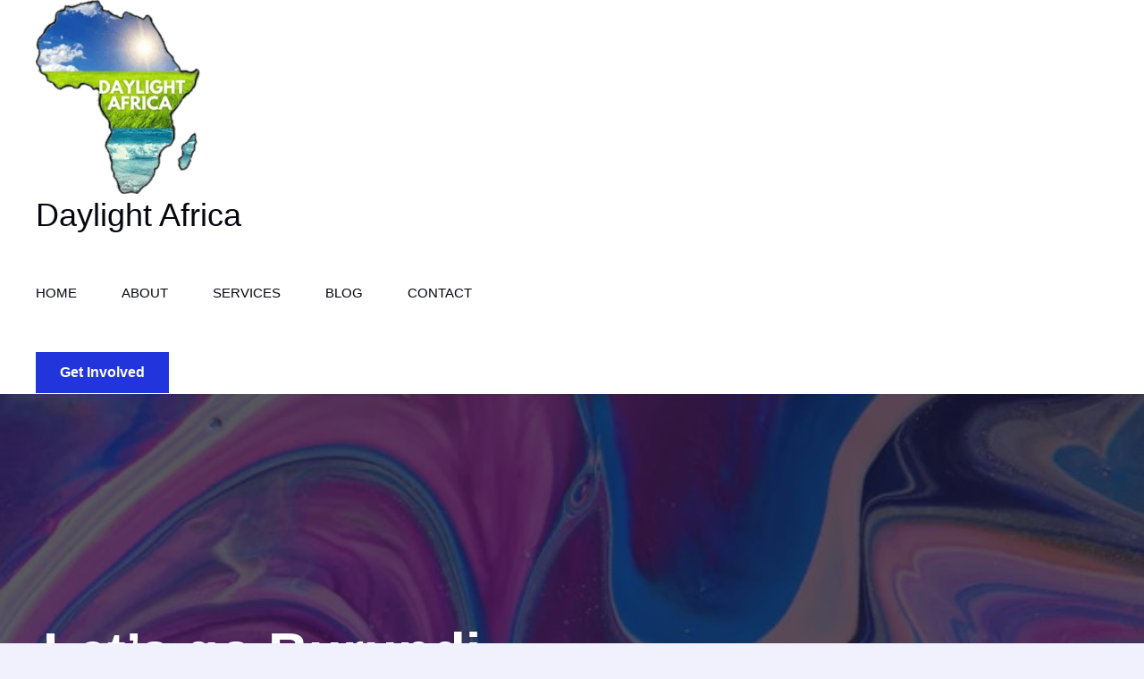

--- FILE ---
content_type: text/css
request_url: https://daylightafrica.org/wp-content/litespeed/ucss/6ac82d95ab385513da91f217089aa84c.css?ver=771c9
body_size: 5876
content:
:root{--header-height:70px;--z-index-1:100;--z-index-2:200;--z-index-3:300;--z-index-4:400;--z-index-hp-action:400;--z-index-5:500;--z-index-6:600;--z-index-modal:600;--z-index-hp-action-modal:700;--z-index-10:1000;--z-index-intercom-1:1100;--z-index-intercom-2:1200;--z-index-intercom-3:1300;--z-index-max:2147483647;--z-index-child-1:10;--z-index-child-2:20;--tooltip-width:250px;--primary-hostinger:#673de6;--primary-light-hostinger:#ebe4ff;--secondary-hostinger:#ff4546;--header-text-hostinger:rgba(#ebe4ff,30%);--primary-hosting24:#2760b8;--primary-light-hosting24:#ebe4ff;--secondary-hosting24:#ff6525;--header-text-hosting24:rgba(#2760b8,30%);--primary-weblink:#4285f4;--primary-light-weblink:#ebe4ff;--secondary-weblink:#ff6525;--header-text-weblink:rgba(#4285f4,30%);--primary-hostmania:#4285f4;--primary-light-hostmania:#ebe4ff;--secondary-hostmania:#ff6525;--header-text-hostmania:rgba(#4285f4,30%);--amazon-button-color:#000;--amazon-button-border:#74612f;--amazon-button-bg-gradient-1:#f2dfa7;--amazon-button-bg-gradient-2:#e9c565}.search-field{padding:6px 3px}.em.em-search.size-medium.multi-line .em-search-main-bar .em-search-field:nth-last-child(1 of.em-search-field),.em.em-search.size-small.multi-line .em-search-main-bar .em-search-field:nth-last-child(1 of.em-search-field){padding-bottom:8px;margin-bottom:18px}.em .selectize-control.em-selectize-autocomplete:not(.always-open,.multidropdown) .selectize-input.focus:not(:focus),.em .selectize-control.em-selectize:not(.always-open,.multidropdown) .selectize-input.focus:not(:focus){border:1px solid var(--border-color-softer)!important;box-shadow:none!important}.em .em-list-table.size-small .wp-list-table tbody tr.expanded td.column-primary:not(:has(.em-list-table-row-responsive-meta)),.em .em-list-table.size-xsmall .wp-list-table tbody tr.expanded td.column-primary:not(:has(.em-list-table-row-responsive-meta)){margin-bottom:0!important;padding-bottom:0!important;border-bottom:0!important}:root{--iti-border-gray:#ccc;--iti-text-gray:#999;--iti-hover-color:rgba(0, 0, 0, 0.05);--iti-border-color:var(--iti-border-gray);--iti-dialcode-color:var(--iti-text-gray);--iti-dropdown-bg:white;--iti-spacer-horizontal:8px;--iti-flag-height:15px;--iti-flag-width:20px;--iti-border-width:1px;--iti-arrow-height:4px;--iti-arrow-width:6px;--iti-triangle-border:calc(var(--iti-arrow-width) / 2);--iti-arrow-padding:6px;--iti-arrow-color:#555;--iti-input-padding:6px;--iti-right-hand-selected-country-padding:calc(var(--iti-spacer-horizontal) + var(--iti-spacer-horizontal) + var(--iti-flag-width));--iti-selected-country-arrow-padding:calc(var(--iti-arrow-padding) + var(--iti-arrow-padding) + var(--iti-flag-width) + var(--iti-spacer-horizontal) + var(--iti-arrow-width) + var(--iti-input-padding));--iti-path-flags-1x:url("/wp-content/plugins/events-manager/includes/img/flags.webp");--iti-path-flags-2x:url("/wp-content/plugins/events-manager/includes/img/flags@2x.webp");--iti-path-globe-1x:url("/wp-content/plugins/events-manager/includes/img/globe.webp");--iti-path-globe-2x:url("/wp-content/plugins/events-manager/includes/img/globe@2x.webp");--iti-flag-sprite-width:5762px;--iti-flag-sprite-height:15px;--iti-mobile-popup-margin:30px;--tac-primary-color:#32b67a;--tac-primary-font-color:#666666;--tac-heading-font-color:#111111;--tac-secondary-font:'Montserrat',sans-serif;--itinerary-body-font:"Spartan",sans-serif;--itinerary-dark-color:#090909;--itinerary-blue-color:#2196f3;--itinerary-green-color:#06c76f;--itinerary-grey-color:#7a7d7f;--itinerary-light-grey-color:#f6f6f6;--itinerary-light-sky-color:#f5fbff}.em .iti--allow-dropdown .iti__country-container:not(:has(+input[disabled])):not(:has(+input[readonly])):hover{cursor:pointer}.widget-area ul{margin:0;padding:0;list-style:none}.widget-area ul li{margin:0 0 20px}a{background-color:transparent;color:var(--primary-color);text-decoration:none}a:hover{color:var(--itinerary-green-color)}#wp-travel-booking-info .my-order .wp-travel-tab-wrapper .wp-travel-booking-form-wrapper form .wp-travel-form-field select[type=radio]:not(:checked),#wp-travel-booking-info .my-order .wp-travel-tab-wrapper .wp-travel-booking-form-wrapper form .wp-travel-form-field textarea[type=radio]:not(:checked),#wp-travel-booking-info .my-order input[type=radio]:not(:checked),#wp-travel-tab-content-bookings .my-order .wp-travel-tab-wrapper .wp-travel-booking-form-wrapper form .wp-travel-form-field select[type=radio]:not(:checked),#wp-travel-tab-content-bookings .my-order .wp-travel-tab-wrapper .wp-travel-booking-form-wrapper form .wp-travel-form-field textarea[type=radio]:not(:checked),#wp-travel-tab-content-bookings .my-order input[type=radio]:not(:checked),.mfp-content .my-order .wp-travel-tab-wrapper .wp-travel-booking-form-wrapper form .wp-travel-form-field select[type=radio]:not(:checked),.mfp-content .my-order .wp-travel-tab-wrapper .wp-travel-booking-form-wrapper form .wp-travel-form-field textarea[type=radio]:not(:checked),.mfp-content .my-order input[type=radio]:not(:checked),.trip-search-result #primary .advanced-search-wrapper .sidebar ul li [type=checkbox]:not(:checked),.wp-travel-tab-wrapper .wp-travel-booking-form-wrapper form .wp-travel-form-field #wp-travel-booking-info .my-order select[type=radio]:not(:checked),.wp-travel-tab-wrapper .wp-travel-booking-form-wrapper form .wp-travel-form-field #wp-travel-booking-info .my-order textarea[type=radio]:not(:checked),.wp-travel-tab-wrapper .wp-travel-booking-form-wrapper form .wp-travel-form-field #wp-travel-tab-content-bookings .my-order select[type=radio]:not(:checked),.wp-travel-tab-wrapper .wp-travel-booking-form-wrapper form .wp-travel-form-field #wp-travel-tab-content-bookings .my-order textarea[type=radio]:not(:checked),.wp-travel-tab-wrapper .wp-travel-booking-form-wrapper form .wp-travel-form-field .mfp-content .my-order select[type=radio]:not(:checked),.wp-travel-tab-wrapper .wp-travel-booking-form-wrapper form .wp-travel-form-field .mfp-content .my-order textarea[type=radio]:not(:checked){position:absolute;left:-9999px}.main-navigation ul{align-items:center;list-style:none;margin:0;padding-left:0;font-size:15px;font-family:var(--secondary-font);font-weight:500;text-transform:uppercase}.entry-meta{padding:10px 0;display:block}.entry-meta:after,.entry-meta:before{content:"";display:table;clear:both}.entry-meta a{font-weight:300;font-size:12px}.dashboard-tab .wp-travel-tab-wrapper .wp-travel-booking-form-wrapper form .wp-travel-form-field select[type=checkbox]:active:not(:disabled),.dashboard-tab .wp-travel-tab-wrapper .wp-travel-booking-form-wrapper form .wp-travel-form-field select[type=checkbox]:not(:disabled):hover,.dashboard-tab .wp-travel-tab-wrapper .wp-travel-booking-form-wrapper form .wp-travel-form-field select[type=radio]:active:not(:disabled),.dashboard-tab .wp-travel-tab-wrapper .wp-travel-booking-form-wrapper form .wp-travel-form-field textarea[type=checkbox]:active:not(:disabled),.dashboard-tab .wp-travel-tab-wrapper .wp-travel-booking-form-wrapper form .wp-travel-form-field textarea[type=checkbox]:not(:disabled):hover,.dashboard-tab .wp-travel-tab-wrapper .wp-travel-booking-form-wrapper form .wp-travel-form-field textarea[type=radio]:active:not(:disabled),.dashboard-tab input[type=checkbox]:active:not(:disabled),.dashboard-tab input[type=checkbox]:not(:disabled):hover,.dashboard-tab input[type=radio]:active:not(:disabled),.wp-travel-tab-wrapper .wp-travel-booking-form-wrapper form .wp-travel-form-field .dashboard-tab select[type=checkbox]:active:not(:disabled),.wp-travel-tab-wrapper .wp-travel-booking-form-wrapper form .wp-travel-form-field .dashboard-tab select[type=checkbox]:not(:disabled):hover,.wp-travel-tab-wrapper .wp-travel-booking-form-wrapper form .wp-travel-form-field .dashboard-tab select[type=radio]:active:not(:disabled),.wp-travel-tab-wrapper .wp-travel-booking-form-wrapper form .wp-travel-form-field .dashboard-tab textarea[type=checkbox]:active:not(:disabled),.wp-travel-tab-wrapper .wp-travel-booking-form-wrapper form .wp-travel-form-field .dashboard-tab textarea[type=checkbox]:not(:disabled):hover,.wp-travel-tab-wrapper .wp-travel-booking-form-wrapper form .wp-travel-form-field .dashboard-tab textarea[type=radio]:active:not(:disabled){border:1px solid #3ac5c9}.dashboard-tab .wp-travel-tab-wrapper .wp-travel-booking-form-wrapper form .wp-travel-form-field select[type=checkbox]:checked:not(:disabled),.dashboard-tab .wp-travel-tab-wrapper .wp-travel-booking-form-wrapper form .wp-travel-form-field textarea[type=checkbox]:checked:not(:disabled),.dashboard-tab input[type=checkbox]:checked:not(:disabled),.wp-travel-tab-wrapper .wp-travel-booking-form-wrapper form .wp-travel-form-field .dashboard-tab select[type=checkbox]:checked:not(:disabled),.wp-travel-tab-wrapper .wp-travel-booking-form-wrapper form .wp-travel-form-field .dashboard-tab textarea[type=checkbox]:checked:not(:disabled){background:#3ac5c9}.wp-travel-dashboard-form .wp-travel-tab-wrapper .wp-travel-booking-form-wrapper form .wp-travel-form-field select[type=checkbox]:active:not(:disabled),.wp-travel-dashboard-form .wp-travel-tab-wrapper .wp-travel-booking-form-wrapper form .wp-travel-form-field select[type=checkbox]:not(:disabled):hover,.wp-travel-dashboard-form .wp-travel-tab-wrapper .wp-travel-booking-form-wrapper form .wp-travel-form-field select[type=radio]:active:not(:disabled),.wp-travel-dashboard-form .wp-travel-tab-wrapper .wp-travel-booking-form-wrapper form .wp-travel-form-field textarea[type=checkbox]:active:not(:disabled),.wp-travel-dashboard-form .wp-travel-tab-wrapper .wp-travel-booking-form-wrapper form .wp-travel-form-field textarea[type=checkbox]:not(:disabled):hover,.wp-travel-dashboard-form .wp-travel-tab-wrapper .wp-travel-booking-form-wrapper form .wp-travel-form-field textarea[type=radio]:active:not(:disabled),.wp-travel-dashboard-form input[type=checkbox]:active:not(:disabled),.wp-travel-dashboard-form input[type=checkbox]:not(:disabled):hover,.wp-travel-dashboard-form input[type=radio]:active:not(:disabled),.wp-travel-tab-wrapper .wp-travel-booking-form-wrapper form .wp-travel-form-field .wp-travel-dashboard-form select[type=checkbox]:active:not(:disabled),.wp-travel-tab-wrapper .wp-travel-booking-form-wrapper form .wp-travel-form-field .wp-travel-dashboard-form select[type=checkbox]:not(:disabled):hover,.wp-travel-tab-wrapper .wp-travel-booking-form-wrapper form .wp-travel-form-field .wp-travel-dashboard-form select[type=radio]:active:not(:disabled),.wp-travel-tab-wrapper .wp-travel-booking-form-wrapper form .wp-travel-form-field .wp-travel-dashboard-form textarea[type=checkbox]:active:not(:disabled),.wp-travel-tab-wrapper .wp-travel-booking-form-wrapper form .wp-travel-form-field .wp-travel-dashboard-form textarea[type=checkbox]:not(:disabled):hover,.wp-travel-tab-wrapper .wp-travel-booking-form-wrapper form .wp-travel-form-field .wp-travel-dashboard-form textarea[type=radio]:active:not(:disabled){border:1px solid #3ac5c9}.wp-travel-dashboard-form .wp-travel-tab-wrapper .wp-travel-booking-form-wrapper form .wp-travel-form-field select[type=checkbox]:checked:not(:disabled),.wp-travel-dashboard-form .wp-travel-tab-wrapper .wp-travel-booking-form-wrapper form .wp-travel-form-field textarea[type=checkbox]:checked:not(:disabled),.wp-travel-dashboard-form input[type=checkbox]:checked:not(:disabled),.wp-travel-tab-wrapper .wp-travel-booking-form-wrapper form .wp-travel-form-field .wp-travel-dashboard-form select[type=checkbox]:checked:not(:disabled),.wp-travel-tab-wrapper .wp-travel-booking-form-wrapper form .wp-travel-form-field .wp-travel-dashboard-form textarea[type=checkbox]:checked:not(:disabled){background:#3ac5c9}.fa,.fab{-moz-osx-font-smoothing:grayscale;-webkit-font-smoothing:antialiased;display:inline-block;font-style:normal;font-variant:normal;text-rendering:auto;line-height:1}.fa-angle-up:before{content:""}.fa-bars:before{content:""}.fa-facebook:before{content:""}.fa-facebook-f:before{content:""}.fa-home:before{content:""}.fa-instagram:before{content:""}.fa-linkedin-in:before{content:""}.fa-pinterest:before{content:""}.fa-search:before{content:""}.fa-twitter:before{content:""}@font-face{font-display:swap;font-family:"Font Awesome 5 Brands";font-style:normal;font-weight:400;src:url(/wp-content/plugins/wp-travel/app/assets/css/lib/font-awesome/webfonts/fa-brands-400.eot);src:url(/wp-content/plugins/wp-travel/app/assets/css/lib/font-awesome/webfonts/fa-brands-400.eot?#iefix)format("embedded-opentype"),url(/wp-content/plugins/wp-travel/app/assets/css/lib/font-awesome/webfonts/fa-brands-400.woff2)format("woff2"),url(/wp-content/plugins/wp-travel/app/assets/css/lib/font-awesome/webfonts/fa-brands-400.woff)format("woff"),url(/wp-content/plugins/wp-travel/app/assets/css/lib/font-awesome/webfonts/fa-brands-400.ttf)format("truetype"),url(/wp-content/plugins/wp-travel/app/assets/css/lib/font-awesome/webfonts/fa-brands-400.svg#fontawesome)format("svg")}.fab{font-family:"Font Awesome 5 Brands"}@font-face{font-display:swap;font-family:"Font Awesome 5 Free";font-style:normal;font-weight:400;src:url(/wp-content/plugins/wp-travel/app/assets/css/lib/font-awesome/webfonts/fa-regular-400.eot);src:url(/wp-content/plugins/wp-travel/app/assets/css/lib/font-awesome/webfonts/fa-regular-400.eot?#iefix)format("embedded-opentype"),url(/wp-content/plugins/wp-travel/app/assets/css/lib/font-awesome/webfonts/fa-regular-400.woff2)format("woff2"),url(/wp-content/plugins/wp-travel/app/assets/css/lib/font-awesome/webfonts/fa-regular-400.woff)format("woff"),url(/wp-content/plugins/wp-travel/app/assets/css/lib/font-awesome/webfonts/fa-regular-400.ttf)format("truetype"),url(/wp-content/plugins/wp-travel/app/assets/css/lib/font-awesome/webfonts/fa-regular-400.svg#fontawesome)format("svg")}@font-face{font-display:swap;font-family:"Font Awesome 5 Free";font-style:normal;font-weight:900;src:url(/wp-content/plugins/wp-travel/app/assets/css/lib/font-awesome/webfonts/fa-solid-900.eot);src:url(/wp-content/plugins/wp-travel/app/assets/css/lib/font-awesome/webfonts/fa-solid-900.eot?#iefix)format("embedded-opentype"),url(/wp-content/plugins/wp-travel/app/assets/css/lib/font-awesome/webfonts/fa-solid-900.woff2)format("woff2"),url(/wp-content/plugins/wp-travel/app/assets/css/lib/font-awesome/webfonts/fa-solid-900.woff)format("woff"),url(/wp-content/plugins/wp-travel/app/assets/css/lib/font-awesome/webfonts/fa-solid-900.ttf)format("truetype"),url(/wp-content/plugins/wp-travel/app/assets/css/lib/font-awesome/webfonts/fa-solid-900.svg#fontawesome)format("svg")}.fa{font-family:"Font Awesome 5 Free";font-weight:900}@font-face{font-display:swap;font-family:wt-icon-brands;font-style:normal;font-weight:400;src:url(/wp-content/plugins/wp-travel/app/assets/css/lib/font-awesome/webfonts/fa-brands-400.eot);src:url(/wp-content/plugins/wp-travel/app/assets/css/lib/font-awesome/webfonts/fa-brands-400.eot?#iefix)format("embedded-opentype"),url(/wp-content/plugins/wp-travel/app/assets/css/lib/font-awesome/webfonts/fa-brands-400.woff2)format("woff2"),url(/wp-content/plugins/wp-travel/app/assets/css/lib/font-awesome/webfonts/fa-brands-400.woff)format("woff"),url(/wp-content/plugins/wp-travel/app/assets/css/lib/font-awesome/webfonts/fa-brands-400.ttf)format("truetype"),url(/wp-content/plugins/wp-travel/app/assets/css/lib/font-awesome/webfonts/fa-brands-400.svg#fontawesome)format("svg")}@font-face{font-display:swap;font-family:wt-icon-regular;font-style:normal;font-weight:400;src:url(/wp-content/plugins/wp-travel/app/assets/css/lib/font-awesome/webfonts/fa-regular-400.eot);src:url(/wp-content/plugins/wp-travel/app/assets/css/lib/font-awesome/webfonts/fa-regular-400.eot?#iefix)format("embedded-opentype"),url(/wp-content/plugins/wp-travel/app/assets/css/lib/font-awesome/webfonts/fa-regular-400.woff2)format("woff2"),url(/wp-content/plugins/wp-travel/app/assets/css/lib/font-awesome/webfonts/fa-regular-400.woff)format("woff"),url(/wp-content/plugins/wp-travel/app/assets/css/lib/font-awesome/webfonts/fa-regular-400.ttf)format("truetype"),url(/wp-content/plugins/wp-travel/app/assets/css/lib/font-awesome/webfonts/fa-regular-400.svg#fontawesome)format("svg")}@font-face{font-display:swap;font-family:wt-icon-solid;font-style:normal;font-weight:900;src:url(/wp-content/plugins/wp-travel/app/assets/css/lib/font-awesome/webfonts/fa-solid-900.eot);src:url(/wp-content/plugins/wp-travel/app/assets/css/lib/font-awesome/webfonts/fa-solid-900.eot?#iefix)format("embedded-opentype"),url(/wp-content/plugins/wp-travel/app/assets/css/lib/font-awesome/webfonts/fa-solid-900.woff2)format("woff2"),url(/wp-content/plugins/wp-travel/app/assets/css/lib/font-awesome/webfonts/fa-solid-900.woff)format("woff"),url(/wp-content/plugins/wp-travel/app/assets/css/lib/font-awesome/webfonts/fa-solid-900.ttf)format("truetype"),url(/wp-content/plugins/wp-travel/app/assets/css/lib/font-awesome/webfonts/fa-solid-900.svg#fontawesome)format("svg")}@font-face{font-display:swap;font-family:give-icomoon;font-style:normal;font-weight:400;src:url(/wp-content/plugins/give/assets/dist/fonts/icomoon.eot?kdnr3d);src:url(/wp-content/plugins/give/assets/dist/fonts/icomoon.eot?kdnr3d#iefix)format("embedded-opentype"),url(/wp-content/plugins/give/assets/dist/fonts/icomoon.woff?kdnr3d)format("woff"),url(/wp-content/plugins/give/assets/dist/fonts/icomoon.svg?kdnr3d#icomoon)format("svg")}html{font-family:sans-serif;-webkit-text-size-adjust:100%;-ms-text-size-adjust:100%;box-sizing:border-box}body,input{margin:0}article,aside,footer,header,main,nav,section{display:block}h1{font-size:2em;margin:.67em 0}img{border:0;height:auto;max-width:100%;max-height:100%}input{font:inherit}input[type=submit]{-webkit-appearance:button;cursor:pointer;font-size:13px;line-height:26px;font-weight:600;color:#fff;text-transform:uppercase;font-family:var(--secondary-font);background:var(--primary-color);border-radius:5px;border:1px solid var(--primary-color);padding:7px 25px;text-shadow:none;transition:linear .2s}input::-moz-focus-inner{border:0;padding:0}input[type=search]::-webkit-search-cancel-button,input[type=search]::-webkit-search-decoration{-webkit-appearance:none}:root{--primary-color:#32b67a;--primary-color-rgb:50,182,122;--secondary-color:#e54b4b;--secondary-color-rgb:229,75,75;--primary-font:"Poppins",sans-serif;--secondary-font:"Montserrat",sans-serif}body,input{color:#666;font-family:var(--primary-font);font-size:16px;line-height:1.75em}h1,h2,p{margin-top:0}h1,h2{clear:both}p{margin-bottom:1.5em}i{font-style:italic}body{background:#fff}ul{margin:0 0 1.5em;padding:0 0 0 20px;list-style:disc}li>ul{margin-bottom:0;margin-left:1.5em}input[type=submit]:hover{background:0 0;color:var(--primary-color)}input[type=submit]:active,input[type=submit]:focus{background:0 0;color:var(--primary-color)}input[type=search]{border:1px solid #e5e5e5;border-radius:5px;padding:7px 10px;outline:0}.main-navigation ul ul li a:focus,.main-navigation ul ul li a:hover,.main-navigation ul ul li:focus:after,.main-navigation ul ul li:hover:after,input[type=search]:focus{color:#111}a:active,a:focus,a:hover{text-decoration:underline}a:focus{outline:thin dotted}a:active,a:hover{outline:0}#primary-toggle-button,.home-link{display:none}.nav-holder{border-top:1px solid #e5e5e5;border-bottom:1px solid #e5e5e5}.main-navigation{display:block;width:100%}.main-navigation ul:after{content:"";display:block;clear:both}.main-navigation ul li{float:left;position:relative;margin-right:50px}#primary .post .entry-footer .meta-info span span,#primary .post .entry-footer .meta-info span:last-child,.main-navigation ul li:last-child{margin-right:0}.main-navigation ul li a{display:block;text-decoration:none;color:#111;padding:19px 0 21px;transition:linear .2s}.main-navigation ul li.menu-item-has-children{padding-right:17px}.main-navigation ul li.menu-item-has-children:after{content:"";background:url("data:image/svg+xml;charset=utf8,%3Csvg xmlns='http://www.w3.org/2000/svg' fill='%23111' viewBox='0 0 320 512'%3E%3Cpath d='M31.3 192h257.3c17.8 0 26.7 21.5 14.1 34.1L174.1 354.8c-7.8 7.8-20.5 7.8-28.3 0L17.2 226.1C4.6 213.5 13.5 192 31.3 192z'/%3E%3C/svg%3E")center center no-repeat;width:9px;height:28px;position:absolute;top:47%;right:0;-webkit-transform:translateY(-50%);transform:translateY(-50%);transition:linear .2s}.main-navigation ul li:focus:after,.main-navigation ul li:hover:after{background:url("data:image/svg+xml;charset=utf8,%3Csvg xmlns='http://www.w3.org/2000/svg' fill='%2332b67a' viewBox='0 0 320 512'%3E%3Cpath d='M31.3 192h257.3c17.8 0 26.7 21.5 14.1 34.1L174.1 354.8c-7.8 7.8-20.5 7.8-28.3 0L17.2 226.1C4.6 213.5 13.5 192 31.3 192z'/%3E%3C/svg%3E")center center no-repeat}.main-navigation ul li a:focus,.main-navigation ul li a:hover{color:var(--primary-color)}.main-navigation ul ul{background:#fff;width:290px;border:1px solid #e5e5e5;position:absolute;top:100%;left:0;font-size:14px;line-height:36px;font-weight:400;padding:10px 0;opacity:0;display:none;visibility:hidden;z-index:9999;text-transform:none;transition:opacity .3s ease-in-out}.main-navigation ul li:focus>ul,.main-navigation ul li:hover>ul{visibility:visible;opacity:1}@media only screen and (min-width:1025px){.main-navigation ul li:hover>ul{display:block!important}}.main-navigation ul ul li{margin:0 0 2px;float:none;display:block;padding:0 10px}.main-navigation ul ul li:focus,.main-navigation ul ul li:hover{background:#f6f6f6}.main-navigation ul ul li a{padding:0 14px 0 0}.screen-reader-text{clip:rect(1px,1px,1px,1px);position:absolute!important;height:1px;width:1px;overflow:hidden;word-wrap:normal!important}.screen-reader-text:focus{background-color:#f1f1f1;border-radius:3px;box-shadow:0 0 2px 2px rgba(0,0,0,.6);clip:auto!important;color:#21759b;display:block;font-size:14px;font-size:.875rem;font-weight:700;height:auto;left:5px;line-height:normal;padding:15px 23px 14px;text-decoration:none;top:5px;width:auto;z-index:100000}.entry-content:after,.entry-content:before,.site-content:after,.site-content:before,.site-footer:after,.site-footer:before,.site-header:after,.site-header:before{content:"";display:table;table-layout:fixed}.entry-content:after,.site-content:after,.site-footer:after,.site-header:after{clear:both}.hentry,.widget{margin:0 0 1.5em}.updated:not(.published){display:none}.entry-content{margin:1.5em 0 0}.custom-logo-link{display:inline-block}.container{max-width:1320px;padding:0 15px;margin:0 auto}.container:after{content:"";display:block;clear:both}.row:after{display:block}.row{margin-left:-15px;margin-right:-15px}.site{background:#fff}.site-header .header-t{background:var(--primary-color);color:#fff;padding:6px 0}.site-header{position:relative;z-index:999}.site-header .social-networks{float:left;margin:0;padding:0;list-style:none}.site-header .social-networks li{float:left;margin-right:20px}.site-header .social-networks li a{color:#fff;display:block;transition:linear .2s;fill:currentColor;width:14px;height:14px}.site-header .social-networks li a:focus,.site-header .social-networks li a:hover{text-decoration:none;-webkit-transform:scale(1.15);transform:scale(1.15)}.site-header .tools{float:right}.site-header .tools .form-section{float:right;position:relative}.site-header .tools .form-section a{color:#fff;font-size:16px}.site-header .tools .form-section a:focus{outline:dotted 1px #fff}.site-header .tools .form-section .form-holder{position:absolute;top:34px;right:-20px;width:230px;background:#f9f9f9;padding:6px 10px;border:1px solid #eee;display:none}.site-header .tools .form-section .form-holder:before{width:10px;height:7px;background:#f9f9f9;top:-1px;right:20px;content:"";position:absolute;z-index:1}.site-header .tools .form-section .form-holder:after{width:10px;height:10px;background:#f9f9f9;border:1px solid #eee;position:absolute;top:-5px;right:20px;content:"";-webkit-transform:rotate(45deg);transform:rotate(45deg)}.site-header .tools .form-section .form-holder .search-form label{width:100%}.site-header .tools .form-section .form-holder .search-form input[type=search]{font-size:14px;color:#111;background:0 0;padding:0;margin:0;border:0;border-radius:0;width:100%}.site-header .tools .form-section .form-holder .search-form input[type=search]:focus{outline:dotted 1px #333}.site-header .tools .form-section .form-holder .search-form input[type=submit]{opacity:0;position:absolute;-webkit-appearance:none;-moz-appearance:none;appearance:none;border:0;background:url("data:image/svg+xml;charset=utf8,%3Csvg xmlns='http://www.w3.org/2000/svg' fill='%23000000' viewBox='0 0 512 512'%3E%3Cpath d='M508.5 468.9L387.1 347.5c-2.3-2.3-5.3-3.5-8.5-3.5h-13.2c31.5-36.5 50.6-84 50.6-136C416 93.1 322.9 0 208 0S0 93.1 0 208s93.1 208 208 208c52 0 99.5-19.1 136-50.6v13.2c0 3.2 1.3 6.2 3.5 8.5l121.4 121.4c4.7 4.7 12.3 4.7 17 0l22.6-22.6c4.7-4.7 4.7-12.3 0-17zM208 368c-88.4 0-160-71.6-160-160S119.6 48 208 48s160 71.6 160 160-71.6 160-160 160z'/%3E%3C/svg%3E")center center no-repeat;width:17px;height:17px;padding:0;top:11px;right:8px;font-size:0}.site-header .tools .form-section .form-holder .search-form input[type=submit]:focus{opacity:1}.header-b{padding:40px 0}.site-branding{float:left}.site-branding .custom-logo-link{margin-right:9px}.site-branding .custom-logo-link img{vertical-align:top}.site-branding .custom-logo-link,.site-branding .text-logo{display:inline-block;vertical-align:middle}.site-branding .site-title{font-size:36px;font-weight:500;line-height:1.33em;margin:0;font-family:var(--secondary-font)}.site-branding .site-title a{color:#111;transition:linear .2s}#crumbs a:focus,#crumbs a:hover,.site-branding .site-title a:focus,.site-branding .site-title a:hover{text-decoration:none;color:var(--primary-color)}.site-branding .site-description{font-size:14px;font-weight:300;line-height:1.071em;margin:0;letter-spacing:1px}.header-b .right{float:right;margin:9px 0 0;text-align:right}.header-b .right .phone-label{display:block;font-size:14px;letter-spacing:-.05em;margin:0 0 3px}#crumbs{font-size:13px;line-height:1.69em;font-weight:500;padding:20px 0}#crumbs .separator{font-size:18px;color:var(--primary-color)}#crumbs .separator,#crumbs a{display:inline-block;vertical-align:middle;margin-right:5px}#crumbs a,#primary .post .entry-header .entry-title a{color:#111;transition:linear .2s}#crumbs .current a{pointer-events:none;cursor:default;color:#b5b5b5}#content{margin:60px auto 80px}#primary{float:left;width:75%;padding-left:15px;padding-right:65px}#primary .post{margin:0 0 70px}#primary .post .entry-header{text-align:center}#primary .post .entry-header .entry-meta{margin:0 0 15px}#primary .post .entry-header .entry-meta .cat-links{font-size:12px;line-height:1.833em;font-weight:500;text-transform:uppercase;display:inline-block;margin:0 5px}#primary .post .entry-header .entry-meta .cat-links a{display:inline-block;border:2px solid rgba(var(--primary-color-rgb),.1);border-radius:20px;padding:0 10px;margin:0 3px;transition:linear .2s}#primary .post .entry-header .entry-meta .cat-links a:focus,#primary .post .entry-header .entry-meta .cat-links a:hover{text-decoration:none;color:#fff;background:var(--primary-color);border-color:var(--primary-color)}#primary .post .entry-header .entry-meta .posted-on{display:inline-block;margin:0 5px;font-size:14px;line-height:1.571em;padding-left:24px;position:relative}#primary .post .entry-header .entry-meta .posted-on:before{width:8px;height:8px;border-radius:50%;background:rgba(0,0,0,.1);position:absolute;top:7px;left:0;content:""}#primary .post .entry-header .entry-meta .posted-on a{color:rgba(0,0,0,.5);transition:linear .2s}#primary .post .entry-footer .meta-info a:focus,#primary .post .entry-footer .meta-info a:hover,#primary .post .entry-header .entry-meta .posted-on a:focus,#primary .post .entry-header .entry-meta .posted-on a:hover,#primary .post .entry-header .entry-title a:focus,#primary .post .entry-header .entry-title a:hover,.widget ul li a:focus,.widget ul li a:hover{text-decoration:none;color:var(--primary-color)}#primary .post .entry-header .entry-title{font-size:36px;line-height:1.25em;font-weight:500;font-family:var(--secondary-font);color:#111}#primary .post .post-thumbnail img{vertical-align:top;border-radius:5px}#primary .post .entry-footer .btn-holder{text-align:center;position:relative}#primary .post .entry-footer .btn-holder:after{content:"";position:absolute;top:50%;left:0;width:100%;height:1px;background:#e5e5e5}#primary .post .entry-footer .btn-holder .btn-more{display:inline-block;font-size:13px;line-height:2em;font-family:var(--secondary-font);color:#fff;background:var(--primary-color);border:2px solid var(--primary-color);border-radius:20px;text-transform:uppercase;font-weight:300;padding:2px 30px;letter-spacing:1px;transition:linear .2s;position:relative;z-index:1}#primary .post .entry-footer .btn-holder .btn-more:focus,#primary .post .entry-footer .btn-holder .btn-more:hover{text-decoration:none;color:var(--primary-color);background:#fff}#primary .post .entry-footer .meta-holder{overflow:hidden}#primary .post .entry-footer .meta-info{float:left;font-size:14px;line-height:1.571em}#primary .post .entry-footer .meta-info span{margin-right:20px}#primary .post .entry-footer .meta-info a,.widget ul li a{color:#666;transition:linear .2s}#primary .post .entry-footer .meta-info .like{cursor:pointer}#primary .post .entry-footer .meta-info .like:focus,#primary .post .entry-footer .meta-info .like:hover{color:var(--primary-color)}#primary .post .entry-footer .social-networks{float:right;margin:0;padding:0;list-style:none;font-size:16px;overflow:hidden;text-align:right}#primary .post .entry-footer .social-networks li{float:left;margin-left:5px}#primary .post .entry-footer .social-networks li a{display:block;width:36px;height:36px;background:#f6f6f6;border-radius:50%;line-height:36px;text-align:center;color:var(--primary-color);transition:linear .2s}#primary .post .entry-footer .social-networks li a:focus,#primary .post .entry-footer .social-networks li a:hover{text-decoration:none;background:var(--primary-color);color:#fff}#secondary{float:left;width:25%;padding:0 15px}#secondary .widget{margin:0 0 60px}.widget .widget-title{font-size:20px;line-height:1.3em;font-weight:600;color:#111;text-transform:uppercase;margin:0 0 30px;position:relative;text-align:center;padding:0 0 5px;font-family:var(--secondary-font)}.widget .widget-title:after{content:"";position:absolute;top:100%;left:50%;width:60px;height:3px;background:var(--primary-color);-webkit-transform:translateX(-50%);transform:translateX(-50%)}.widget ul{margin:0;padding:0;list-style:none}.widget ul ul{margin:15px 0 0 20px}.widget ul li{margin:0 0 15px;padding-bottom:8px;border-bottom:1px dashed #cecece}.widget ul li:last-child{padding-bottom:0;border-bottom:0}.site-footer{background:#111;color:#fff}.site-footer .footer-t{padding:70px 0 30px;border-bottom:1px solid #33383a}.site-footer .column{float:left;width:25%;padding:0 15px}.site-footer .widget{margin:0 0 40px}.site-footer .widget .widget-title{font-size:18px;line-height:1.444em;color:#fff;text-transform:none;font-weight:500;text-align:left}.site-footer .widget .widget-title:after{left:0;-webkit-transform:translateX(0);transform:translateX(0)}.site-footer .widget ul li{border-bottom:1px solid rgba(255,255,255,.1)}.site-footer .widget ul li:last-child{border-bottom:0}.site-footer .widget ul li a{color:rgba(255,255,255,.75)}.site-footer .widget ul li a:focus,.site-footer .widget ul li a:hover{color:#fff}.site-footer .footer-b{padding:30px 0;font-size:14px;line-height:1.714em;color:rgba(255,255,255,.75)}.site-footer .footer-b:after{content:"";display:block;clear:both}.site-footer .footer-b a{color:rgba(255,255,255,.75);transition:linear .2s}.site-footer .footer-b a:focus,.site-footer .footer-b a:hover{color:var(--primary-color);text-decoration:none}.site-footer .site-info{float:left}.footer-navigation{float:right}#rara-top{position:fixed;bottom:10px;right:10px;background:#000;color:#fff;width:50px;height:50px;text-align:center;line-height:50px;cursor:pointer;display:none;opacity:.5;z-index:9999}#rara-top:focus,#rara-top:hover{opacity:1}.page-header .page-title{font-size:36px;line-height:1.25em;font-weight:500;font-family:var(--secondary-font);color:#111;position:relative;padding-bottom:10px;margin-bottom:35px}.page-header .page-title:after{content:"";position:absolute;top:100%;left:0;width:60px;height:3px;background:var(--primary-color)}.trip-search-result #primary .advanced-search-wrapper .sidebar ul li [type=checkbox]:not(:checked)+span{position:relative;padding-left:26px;cursor:pointer}.trip-search-result #primary .advanced-search-wrapper .sidebar ul li [type=checkbox]:not(:checked)+span:before{content:"";position:absolute;left:0;top:4px;width:13px;height:13px;border:2px solid #d3d3d3}.trip-search-result #primary .advanced-search-wrapper .sidebar ul li [type=checkbox]:not(:checked)+span:after{content:"";position:absolute;top:8px;left:4px;width:5px;height:5px;background:var(--primary-color);transition:all .2s;opacity:0;-webkit-transform:scale(0);transform:scale(0)}@media only screen and (max-width:1430px){.container{max-width:1170px}}@media only screen and (max-width:1199px){.container{max-width:970px;padding:0}.main-navigation ul li{margin-right:40px}}@media only screen and (max-width:1024px){.container{max-width:720px}.nav-holder{border-top:0;border-bottom:0;padding:15px 0 0;margin:0 0 15px}.nav-holder .container{background:var(--primary-color);padding:10px;border-radius:5px;position:relative}.home-link{display:block;float:left;font-size:18px;line-height:35px;color:#fff;width:35px;height:35px;background:rgba(0,0,0,.2);text-align:center;border-radius:5px}.home-link:focus,.home-link:hover{color:#fff}#primary-toggle-button,.main-navigation ul li a{color:#fff;background:rgba(0,0,0,.2);border-radius:5px}#primary-toggle-button{display:block;float:right;font-size:15px;font-weight:500;font-family:var(--secondary-font);width:96px;height:35px;text-align:center;padding:3px 0 0;cursor:pointer}#site-navigation{display:none;clear:both;position:absolute;background:var(--primary-color);padding:10px;border-radius:5px;left:0;top:100%;z-index:10;margin-top:-10px}.main-navigation ul ul{display:none;opacity:1;position:unset;background:0 0;width:100%;border:0;padding:0 10px;margin-top:8px;margin-bottom:6px;left:0;margin-left:0}.main-navigation ul{font-size:16px;text-transform:none}.main-navigation ul li{float:none;display:block;margin:0 0 2px}.main-navigation ul li a{padding:10px 15px;position:relative}.main-navigation ul li a:focus,.main-navigation ul li a:hover{background:rgba(0,0,0,.5);color:#fff!important}.main-navigation ul li.menu-item-has-children,.main-navigation ul ul li{padding:0}.main-navigation ul li.menu-item-has-children:after{display:none}.main-navigation ul ul li a{background:0 0;padding:0 10px}.main-navigation ul ul li a:focus,.main-navigation ul ul li a:hover{background:rgba(0,0,0,.1);color:#fff}.main-navigation ul ul li:focus,.main-navigation ul ul li:hover{background:0 0}.site-footer .column{width:50%}.site-footer .site-info{width:100%;text-align:center;margin:0 0 10px}#primary,.footer-navigation{width:100%}#primary{float:none;padding:0 15px;margin:0 0 60px}#secondary{width:100%;clear:both}#primary .post .entry-header .entry-title{font-size:32px}}@media only screen and (max-width:767px){.site-header .tools .form-section .form-holder{right:0}.site-header .tools .form-section .form-holder:after,.site-header .tools .form-section .form-holder:before{right:10px}.container{max-width:100%;margin:0 15px}.header-b .right,.site-branding{width:100%;text-align:center}.header-b{padding:20px 0}.nav-holder{padding:0}.site-footer .column{width:100%}.site-footer .footer-t{padding:30px 0}#primary .post .entry-header .entry-title{font-size:23px}#secondary{max-width:320px;margin:0 auto;float:none!important;display:block}#content{margin:30px 0}}@media (max-width:600px){.nav-holder .container{max-width:100%;margin:0}}:root{--font-color-rgb:6,22,38}#secondary .widget .widget-title{text-align:left}#secondary .widget .widget-title::after{-webkit-transform:none;transform:none;left:0}#secondary .widget h2{font-size:1.25em}@media only screen and (max-width:767px){#rara-top{right:0}}.wptravelengine_css_v2 .row>*{padding:0 15px}.row:after{content:"";display:table;clear:both}*,:after,:before{box-sizing:border-box;font-family:inherit}@font-face{font-display:swap;font-family:booking_activities_icons;font-style:normal;font-weight:400;src:url(/wp-content/plugins/booking-activities/css/fonts/booking_activities_icons.eot);src:url(/wp-content/plugins/booking-activities/css/fonts/booking_activities_icons.eot?#iefix)format("embedded-opentype"),url(/wp-content/plugins/booking-activities/css/fonts/booking_activities_icons.woff)format("woff"),url(/wp-content/plugins/booking-activities/css/fonts/booking_activities_icons.ttf)format("truetype"),url(/wp-content/plugins/booking-activities/css/fonts/booking_activities_icons.svg#booking_activities_icons)format("svg")}@media only screen and (min-width:10px){body{margin:0;padding:0}}